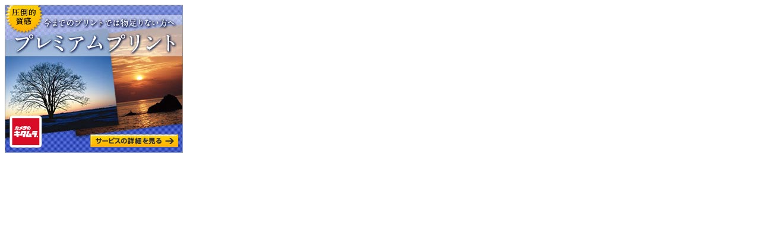

--- FILE ---
content_type: text/html; charset=UTF-8
request_url: http://ad.jp.ap.valuecommerce.com/servlet/htmlbanner?sid=3094693&pid=882384950
body_size: 213
content:
<HTML><A TARGET='_top' HREF='//ck.jp.ap.valuecommerce.com/servlet/referral?va=2461282&sid=3094693&pid=882384950' rel="nofollow"><IMG BORDER=0 SRC='//i.imgvc.com/vc/images/00/25/8e/62.jpeg'></A></HTML>